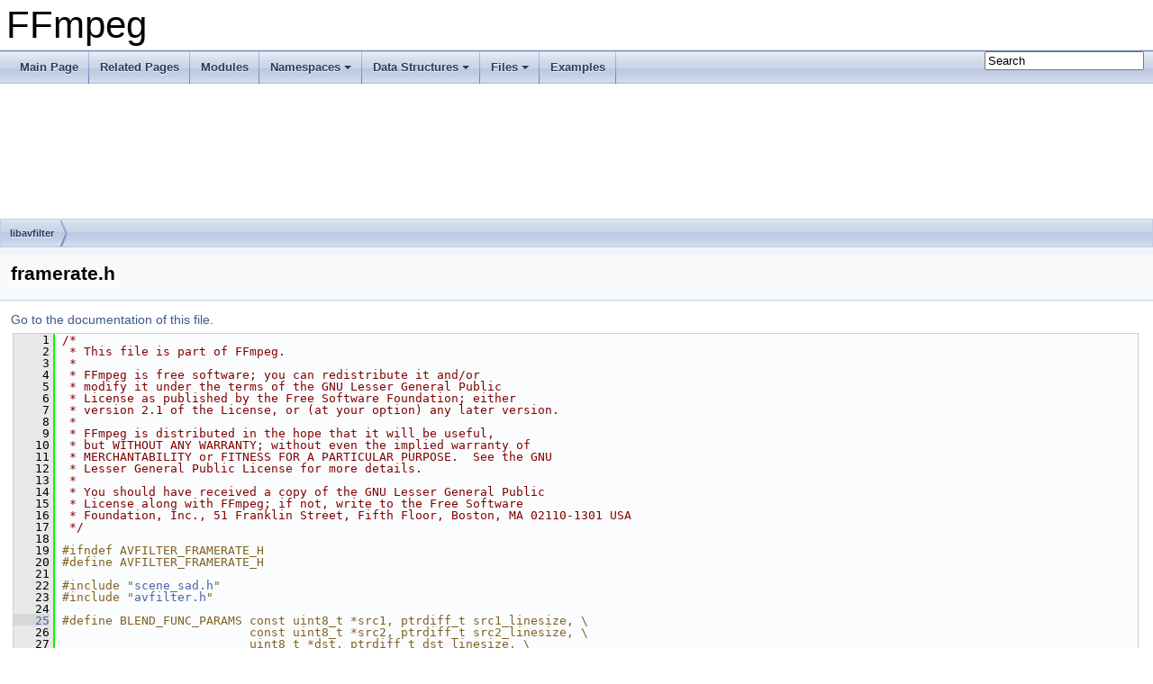

--- FILE ---
content_type: text/html
request_url: https://ffmpeg.org/doxygen/5.0/framerate_8h_source.html
body_size: 5759
content:
<!DOCTYPE html PUBLIC "-//W3C//DTD XHTML 1.0 Transitional//EN" "https://www.w3.org/TR/xhtml1/DTD/xhtml1-transitional.dtd">
<html xmlns="http://www.w3.org/1999/xhtml">
<head>
<meta http-equiv="Content-Type" content="text/xhtml;charset=UTF-8"/>
<meta http-equiv="X-UA-Compatible" content="IE=9"/>
<meta name="generator" content="Doxygen 1.8.17"/>
<meta name="viewport" content="width=device-width, initial-scale=1"/>
<title>FFmpeg: libavfilter/framerate.h Source File</title>
<link href="tabs.css" rel="stylesheet" type="text/css"/>
<script type="text/javascript" src="jquery.js"></script>
<script type="text/javascript" src="dynsections.js"></script>
<link href="search/search.css" rel="stylesheet" type="text/css"/>
<script type="text/javascript" src="search/searchdata.js"></script>
<script type="text/javascript" src="search/search.js"></script>
<link href="doxygen.css" rel="stylesheet" type="text/css" />
</head>
<body>
<div id="top"><!-- do not remove this div, it is closed by doxygen! -->
<div id="titlearea">
<table cellspacing="0" cellpadding="0">
 <tbody>
 <tr style="height: 56px;">
  <td id="projectalign" style="padding-left: 0.5em;">
   <div id="projectname">FFmpeg
   </div>
  </td>
 </tr>
 </tbody>
</table>
</div>
<!-- end header part -->
<!-- Generated by Doxygen 1.8.17 -->
<script type="text/javascript">
/* @license magnet:?xt=urn:btih:cf05388f2679ee054f2beb29a391d25f4e673ac3&amp;dn=gpl-2.0.txt GPL-v2 */
var searchBox = new SearchBox("searchBox", "search",false,'Search');
/* @license-end */
</script>
<script type="text/javascript" src="menudata.js"></script>
<script type="text/javascript" src="menu.js"></script>
<script type="text/javascript">
/* @license magnet:?xt=urn:btih:cf05388f2679ee054f2beb29a391d25f4e673ac3&amp;dn=gpl-2.0.txt GPL-v2 */
$(function() {
  initMenu('',true,false,'search.php','Search');
  $(document).ready(function() { init_search(); });
});
/* @license-end */</script>
<div id="main-nav"></div>
<!-- window showing the filter options -->
<div id="MSearchSelectWindow"
     onmouseover="return searchBox.OnSearchSelectShow()"
     onmouseout="return searchBox.OnSearchSelectHide()"
     onkeydown="return searchBox.OnSearchSelectKey(event)">
</div>

<!-- iframe showing the search results (closed by default) -->
<div id="MSearchResultsWindow">
<iframe src="javascript:void(0)" frameborder="0" 
        name="MSearchResults" id="MSearchResults">
</iframe>
</div>

<div id="nav-path" class="navpath">
  <ul>
<li class="navelem"><a class="el" href="dir_07c4be17d34b4a7a38dbd1b8cb6b1e6c.html">libavfilter</a></li>  </ul>
</div>
</div><!-- top -->
<div class="header">
  <div class="headertitle">
<div class="title">framerate.h</div>  </div>
</div><!--header-->
<div class="contents">
<a href="framerate_8h.html">Go to the documentation of this file.</a><div class="fragment"><div class="line"><a name="l00001"></a><span class="lineno">    1</span>&#160;<span class="comment">/*</span></div>
<div class="line"><a name="l00002"></a><span class="lineno">    2</span>&#160;<span class="comment"> * This file is part of FFmpeg.</span></div>
<div class="line"><a name="l00003"></a><span class="lineno">    3</span>&#160;<span class="comment"> *</span></div>
<div class="line"><a name="l00004"></a><span class="lineno">    4</span>&#160;<span class="comment"> * FFmpeg is free software; you can redistribute it and/or</span></div>
<div class="line"><a name="l00005"></a><span class="lineno">    5</span>&#160;<span class="comment"> * modify it under the terms of the GNU Lesser General Public</span></div>
<div class="line"><a name="l00006"></a><span class="lineno">    6</span>&#160;<span class="comment"> * License as published by the Free Software Foundation; either</span></div>
<div class="line"><a name="l00007"></a><span class="lineno">    7</span>&#160;<span class="comment"> * version 2.1 of the License, or (at your option) any later version.</span></div>
<div class="line"><a name="l00008"></a><span class="lineno">    8</span>&#160;<span class="comment"> *</span></div>
<div class="line"><a name="l00009"></a><span class="lineno">    9</span>&#160;<span class="comment"> * FFmpeg is distributed in the hope that it will be useful,</span></div>
<div class="line"><a name="l00010"></a><span class="lineno">   10</span>&#160;<span class="comment"> * but WITHOUT ANY WARRANTY; without even the implied warranty of</span></div>
<div class="line"><a name="l00011"></a><span class="lineno">   11</span>&#160;<span class="comment"> * MERCHANTABILITY or FITNESS FOR A PARTICULAR PURPOSE.  See the GNU</span></div>
<div class="line"><a name="l00012"></a><span class="lineno">   12</span>&#160;<span class="comment"> * Lesser General Public License for more details.</span></div>
<div class="line"><a name="l00013"></a><span class="lineno">   13</span>&#160;<span class="comment"> *</span></div>
<div class="line"><a name="l00014"></a><span class="lineno">   14</span>&#160;<span class="comment"> * You should have received a copy of the GNU Lesser General Public</span></div>
<div class="line"><a name="l00015"></a><span class="lineno">   15</span>&#160;<span class="comment"> * License along with FFmpeg; if not, write to the Free Software</span></div>
<div class="line"><a name="l00016"></a><span class="lineno">   16</span>&#160;<span class="comment"> * Foundation, Inc., 51 Franklin Street, Fifth Floor, Boston, MA 02110-1301 USA</span></div>
<div class="line"><a name="l00017"></a><span class="lineno">   17</span>&#160;<span class="comment"> */</span></div>
<div class="line"><a name="l00018"></a><span class="lineno">   18</span>&#160; </div>
<div class="line"><a name="l00019"></a><span class="lineno">   19</span>&#160;<span class="preprocessor">#ifndef AVFILTER_FRAMERATE_H</span></div>
<div class="line"><a name="l00020"></a><span class="lineno">   20</span>&#160;<span class="preprocessor">#define AVFILTER_FRAMERATE_H</span></div>
<div class="line"><a name="l00021"></a><span class="lineno">   21</span>&#160; </div>
<div class="line"><a name="l00022"></a><span class="lineno">   22</span>&#160;<span class="preprocessor">#include &quot;<a class="code" href="scene__sad_8h.html">scene_sad.h</a>&quot;</span></div>
<div class="line"><a name="l00023"></a><span class="lineno">   23</span>&#160;<span class="preprocessor">#include &quot;<a class="code" href="avfilter_8h.html">avfilter.h</a>&quot;</span></div>
<div class="line"><a name="l00024"></a><span class="lineno">   24</span>&#160; </div>
<div class="line"><a name="l00025"></a><span class="lineno"><a class="line" href="framerate_8h.html#a169fbf6ac99a3f218b38c3aed0cd9dd0">   25</a></span>&#160;<span class="preprocessor">#define BLEND_FUNC_PARAMS const uint8_t *src1, ptrdiff_t src1_linesize, \</span></div>
<div class="line"><a name="l00026"></a><span class="lineno">   26</span>&#160;<span class="preprocessor">                          const uint8_t *src2, ptrdiff_t src2_linesize, \</span></div>
<div class="line"><a name="l00027"></a><span class="lineno">   27</span>&#160;<span class="preprocessor">                          uint8_t *dst, ptrdiff_t dst_linesize, \</span></div>
<div class="line"><a name="l00028"></a><span class="lineno">   28</span>&#160;<span class="preprocessor">                          ptrdiff_t width, ptrdiff_t height, \</span></div>
<div class="line"><a name="l00029"></a><span class="lineno">   29</span>&#160;<span class="preprocessor">                          int factor1, int factor2, int half</span></div>
<div class="line"><a name="l00030"></a><span class="lineno">   30</span>&#160; </div>
<div class="line"><a name="l00031"></a><span class="lineno"><a class="line" href="framerate_8h.html#a9fbdca87942a504c7f08480c9e784e03">   31</a></span>&#160;<span class="preprocessor">#define BLEND_FACTOR_DEPTH(n) (n-1)</span></div>
<div class="line"><a name="l00032"></a><span class="lineno">   32</span>&#160; </div>
<div class="line"><a name="l00033"></a><span class="lineno"><a class="line" href="framerate_8h.html#a6decf4a08c903e134353c4b53c581fc5">   33</a></span>&#160;<span class="keyword">typedef</span> void (*<a class="code" href="framerate_8h.html#a6decf4a08c903e134353c4b53c581fc5">blend_func</a>)(<a class="code" href="framerate_8h.html#a169fbf6ac99a3f218b38c3aed0cd9dd0">BLEND_FUNC_PARAMS</a>);</div>
<div class="line"><a name="l00034"></a><span class="lineno">   34</span>&#160; </div>
<div class="line"><a name="l00035"></a><span class="lineno"><a class="line" href="structFrameRateContext.html">   35</a></span>&#160;<span class="keyword">typedef</span> <span class="keyword">struct </span><a class="code" href="structFrameRateContext.html">FrameRateContext</a> {</div>
<div class="line"><a name="l00036"></a><span class="lineno"><a class="line" href="structFrameRateContext.html#a442a4ba21483fb715adaaec7e530b785">   36</a></span>&#160;    <span class="keyword">const</span> <a class="code" href="structAVClass.html">AVClass</a> *<span class="keyword">class</span>;</div>
<div class="line"><a name="l00037"></a><span class="lineno">   37</span>&#160;    <span class="comment">// parameters</span></div>
<div class="line"><a name="l00038"></a><span class="lineno"><a class="line" href="structFrameRateContext.html#ae4ebefcbb0d26064b8c187062b9e1899">   38</a></span>&#160;    <a class="code" href="structAVRational.html">AVRational</a> <a class="code" href="structFrameRateContext.html#ae4ebefcbb0d26064b8c187062b9e1899">dest_frame_rate</a>;         <span class="comment">///&lt; output frames per second</span></div>
<div class="line"><a name="l00039"></a><span class="lineno"><a class="line" href="structFrameRateContext.html#a0b8ec0a99d5b1940f349bd096713930e">   39</a></span>&#160;<span class="comment"></span>    <span class="keywordtype">int</span> <a class="code" href="structFrameRateContext.html#a0b8ec0a99d5b1940f349bd096713930e">flags</a>;                          <span class="comment">///&lt; flags affecting frame rate conversion algorithm</span></div>
<div class="line"><a name="l00040"></a><span class="lineno"><a class="line" href="structFrameRateContext.html#a3d976df68c7ff888a9cc67ad7c8fda6e">   40</a></span>&#160;<span class="comment"></span>    <span class="keywordtype">double</span> <a class="code" href="structFrameRateContext.html#a3d976df68c7ff888a9cc67ad7c8fda6e">scene_score</a>;                 <span class="comment">///&lt; score that denotes a scene change has happened</span></div>
<div class="line"><a name="l00041"></a><span class="lineno"><a class="line" href="structFrameRateContext.html#a803c6898ee1740e5d7439fea8c520cdc">   41</a></span>&#160;<span class="comment"></span>    <span class="keywordtype">int</span> <a class="code" href="structFrameRateContext.html#a803c6898ee1740e5d7439fea8c520cdc">interp_start</a>;                   <span class="comment">///&lt; start of range to apply linear interpolation</span></div>
<div class="line"><a name="l00042"></a><span class="lineno"><a class="line" href="structFrameRateContext.html#a430b57c2e914edfb7348d7408f65fc3c">   42</a></span>&#160;<span class="comment"></span>    <span class="keywordtype">int</span> <a class="code" href="structFrameRateContext.html#a430b57c2e914edfb7348d7408f65fc3c">interp_end</a>;                     <span class="comment">///&lt; end of range to apply linear interpolation</span></div>
<div class="line"><a name="l00043"></a><span class="lineno">   43</span>&#160;<span class="comment"></span> </div>
<div class="line"><a name="l00044"></a><span class="lineno"><a class="line" href="structFrameRateContext.html#a8fdfb484ac2b3688c3bd457c723d737b">   44</a></span>&#160;    <span class="keywordtype">int</span> <a class="code" href="structFrameRateContext.html#a8fdfb484ac2b3688c3bd457c723d737b">line_size</a>[4];                   <span class="comment">///&lt; bytes of pixel data per line for each plane</span></div>
<div class="line"><a name="l00045"></a><span class="lineno"><a class="line" href="structFrameRateContext.html#ab9908098e5ef3e6dd039ad3fc44d540f">   45</a></span>&#160;<span class="comment"></span>    <span class="keywordtype">int</span> <a class="code" href="structFrameRateContext.html#ab9908098e5ef3e6dd039ad3fc44d540f">height</a>[4];                      <span class="comment">///&lt; height of each plane</span></div>
<div class="line"><a name="l00046"></a><span class="lineno"><a class="line" href="structFrameRateContext.html#a2148c6bf2ff6b42e4a9f2471a2e1a005">   46</a></span>&#160;<span class="comment"></span>    <span class="keywordtype">int</span> <a class="code" href="structFrameRateContext.html#a2148c6bf2ff6b42e4a9f2471a2e1a005">vsub</a>;</div>
<div class="line"><a name="l00047"></a><span class="lineno">   47</span>&#160; </div>
<div class="line"><a name="l00048"></a><span class="lineno"><a class="line" href="structFrameRateContext.html#adfac2aa3b8368d4e591e89a5df598a0a">   48</a></span>&#160;    <a class="code" href="structAVRational.html">AVRational</a> <a class="code" href="structFrameRateContext.html#adfac2aa3b8368d4e591e89a5df598a0a">srce_time_base</a>;          <span class="comment">///&lt; timebase of source</span></div>
<div class="line"><a name="l00049"></a><span class="lineno"><a class="line" href="structFrameRateContext.html#a89633751f077f7646eceb59d63afafac">   49</a></span>&#160;<span class="comment"></span>    <a class="code" href="structAVRational.html">AVRational</a> <a class="code" href="structFrameRateContext.html#a89633751f077f7646eceb59d63afafac">dest_time_base</a>;          <span class="comment">///&lt; timebase of destination</span></div>
<div class="line"><a name="l00050"></a><span class="lineno">   50</span>&#160;<span class="comment"></span> </div>
<div class="line"><a name="l00051"></a><span class="lineno"><a class="line" href="structFrameRateContext.html#ac4e04c74f3a6732222c3e2246adc0523">   51</a></span>&#160;    <a class="code" href="scene__sad_8h.html#a1f5ebed04cb9bd30f627e0d682bb9be7">ff_scene_sad_fn</a> <a class="code" href="structFrameRateContext.html#ac4e04c74f3a6732222c3e2246adc0523">sad</a>;                <span class="comment">///&lt; Sum of the absolute difference function (scene detect only)</span></div>
<div class="line"><a name="l00052"></a><span class="lineno"><a class="line" href="structFrameRateContext.html#a32198ff2e8fff90f8cd73528fdfef777">   52</a></span>&#160;<span class="comment"></span>    <span class="keywordtype">double</span> <a class="code" href="structFrameRateContext.html#a32198ff2e8fff90f8cd73528fdfef777">prev_mafd</a>;                   <span class="comment">///&lt; previous MAFD                           (scene detect only)</span></div>
<div class="line"><a name="l00053"></a><span class="lineno">   53</span>&#160;<span class="comment"></span> </div>
<div class="line"><a name="l00054"></a><span class="lineno"><a class="line" href="structFrameRateContext.html#ab495885c8b6af0be042981e512e8ccb5">   54</a></span>&#160;    <span class="keywordtype">int</span> <a class="code" href="structFrameRateContext.html#ab495885c8b6af0be042981e512e8ccb5">blend_factor_max</a>;</div>
<div class="line"><a name="l00055"></a><span class="lineno"><a class="line" href="structFrameRateContext.html#a40486b103d079562e11076c1c3607ec3">   55</a></span>&#160;    <span class="keywordtype">int</span> <a class="code" href="structFrameRateContext.html#a40486b103d079562e11076c1c3607ec3">bitdepth</a>;</div>
<div class="line"><a name="l00056"></a><span class="lineno"><a class="line" href="structFrameRateContext.html#ae2c9684558c4733da5548cf54c712481">   56</a></span>&#160;    <a class="code" href="structAVFrame.html">AVFrame</a> *<a class="code" href="structFrameRateContext.html#ae2c9684558c4733da5548cf54c712481">work</a>;</div>
<div class="line"><a name="l00057"></a><span class="lineno">   57</span>&#160; </div>
<div class="line"><a name="l00058"></a><span class="lineno"><a class="line" href="structFrameRateContext.html#ae35f36b646e0e30419ad7a606b31e744">   58</a></span>&#160;    <a class="code" href="structAVFrame.html">AVFrame</a> *<a class="code" href="structFrameRateContext.html#ae35f36b646e0e30419ad7a606b31e744">f0</a>;                        <span class="comment">///&lt; last frame</span></div>
<div class="line"><a name="l00059"></a><span class="lineno"><a class="line" href="structFrameRateContext.html#ad79d9097dcf14341010daa65e6855a46">   59</a></span>&#160;<span class="comment"></span>    <a class="code" href="structAVFrame.html">AVFrame</a> *<a class="code" href="structFrameRateContext.html#ad79d9097dcf14341010daa65e6855a46">f1</a>;                        <span class="comment">///&lt; current frame</span></div>
<div class="line"><a name="l00060"></a><span class="lineno"><a class="line" href="structFrameRateContext.html#a1513837d47361e457ce52deb153c41f9">   60</a></span>&#160;<span class="comment"></span>    int64_t <a class="code" href="structFrameRateContext.html#a1513837d47361e457ce52deb153c41f9">pts0</a>;                       <span class="comment">///&lt; last frame pts in dest_time_base</span></div>
<div class="line"><a name="l00061"></a><span class="lineno"><a class="line" href="structFrameRateContext.html#a35ea1cb32cd967035c47b20d919019eb">   61</a></span>&#160;<span class="comment"></span>    int64_t <a class="code" href="structFrameRateContext.html#a35ea1cb32cd967035c47b20d919019eb">pts1</a>;                       <span class="comment">///&lt; current frame pts in dest_time_base</span></div>
<div class="line"><a name="l00062"></a><span class="lineno"><a class="line" href="structFrameRateContext.html#ae6a37b83cfe34bf74ff68d6a0d6b1e6e">   62</a></span>&#160;<span class="comment"></span>    int64_t <a class="code" href="structFrameRateContext.html#ae6a37b83cfe34bf74ff68d6a0d6b1e6e">delta</a>;                      <span class="comment">///&lt; pts1 to pts0 delta</span></div>
<div class="line"><a name="l00063"></a><span class="lineno"><a class="line" href="structFrameRateContext.html#a42071d152fb3e728235e364284c6e31a">   63</a></span>&#160;<span class="comment"></span>    <span class="keywordtype">double</span> <a class="code" href="structFrameRateContext.html#a42071d152fb3e728235e364284c6e31a">score</a>;                       <span class="comment">///&lt; scene change score (f0 to f1)</span></div>
<div class="line"><a name="l00064"></a><span class="lineno"><a class="line" href="structFrameRateContext.html#af035adfaa8ac42ef2623405a8dd2a120">   64</a></span>&#160;<span class="comment"></span>    <span class="keywordtype">int</span> <a class="code" href="structFrameRateContext.html#af035adfaa8ac42ef2623405a8dd2a120">flush</a>;                          <span class="comment">///&lt; 1 if the filter is being flushed</span></div>
<div class="line"><a name="l00065"></a><span class="lineno"><a class="line" href="structFrameRateContext.html#a6ff41f0ba22428623a993e55e15a554a">   65</a></span>&#160;<span class="comment"></span>    int64_t <a class="code" href="structFrameRateContext.html#a6ff41f0ba22428623a993e55e15a554a">start_pts</a>;                  <span class="comment">///&lt; pts of the first output frame</span></div>
<div class="line"><a name="l00066"></a><span class="lineno"><a class="line" href="structFrameRateContext.html#a2f631918864606839b89731b7bf36ed0">   66</a></span>&#160;<span class="comment"></span>    int64_t <a class="code" href="structFrameRateContext.html#a2f631918864606839b89731b7bf36ed0">n</a>;                          <span class="comment">///&lt; output frame counter</span></div>
<div class="line"><a name="l00067"></a><span class="lineno">   67</span>&#160;<span class="comment"></span> </div>
<div class="line"><a name="l00068"></a><span class="lineno"><a class="line" href="structFrameRateContext.html#a394cb83e2963e4118d2fe73ab04cdf70">   68</a></span>&#160;    <a class="code" href="framerate_8h.html#a6decf4a08c903e134353c4b53c581fc5">blend_func</a> <a class="code" href="structFrameRateContext.html#a394cb83e2963e4118d2fe73ab04cdf70">blend</a>;</div>
<div class="line"><a name="l00069"></a><span class="lineno">   69</span>&#160;} <a class="code" href="structFrameRateContext.html">FrameRateContext</a>;</div>
<div class="line"><a name="l00070"></a><span class="lineno">   70</span>&#160; </div>
<div class="line"><a name="l00071"></a><span class="lineno">   71</span>&#160;<span class="keywordtype">void</span> <a class="code" href="framerate_8h.html#a739eaeb5f637c4ed294031b82af3ce82">ff_framerate_init</a>(<a class="code" href="structFrameRateContext.html">FrameRateContext</a> *<a class="code" href="cbs__vp9_8c.html#a5950eda76c8ffc67651de936cd8c79ec">s</a>);</div>
<div class="line"><a name="l00072"></a><span class="lineno">   72</span>&#160;<span class="keywordtype">void</span> <a class="code" href="framerate_8h.html#a37d90bcee3e76c1138cf8f6b41d8c357">ff_framerate_init_x86</a>(<a class="code" href="structFrameRateContext.html">FrameRateContext</a> *<a class="code" href="cbs__vp9_8c.html#a5950eda76c8ffc67651de936cd8c79ec">s</a>);</div>
<div class="line"><a name="l00073"></a><span class="lineno">   73</span>&#160; </div>
<div class="line"><a name="l00074"></a><span class="lineno">   74</span>&#160;<span class="preprocessor">#endif </span><span class="comment">/* AVFILTER_FRAMERATE_H */</span><span class="preprocessor"></span></div>
</div><!-- fragment --></div><!-- contents -->
<div class="ttc" id="astructFrameRateContext_html_a1513837d47361e457ce52deb153c41f9"><div class="ttname"><a href="structFrameRateContext.html#a1513837d47361e457ce52deb153c41f9">FrameRateContext::pts0</a></div><div class="ttdeci">int64_t pts0</div><div class="ttdoc">last frame pts in dest_time_base</div><div class="ttdef"><b>Definition:</b> <a href="framerate_8h_source.html#l00060">framerate.h:60</a></div></div>
<div class="ttc" id="astructFrameRateContext_html_a3d976df68c7ff888a9cc67ad7c8fda6e"><div class="ttname"><a href="structFrameRateContext.html#a3d976df68c7ff888a9cc67ad7c8fda6e">FrameRateContext::scene_score</a></div><div class="ttdeci">double scene_score</div><div class="ttdoc">score that denotes a scene change has happened</div><div class="ttdef"><b>Definition:</b> <a href="framerate_8h_source.html#l00040">framerate.h:40</a></div></div>
<div class="ttc" id="astructAVFrame_html"><div class="ttname"><a href="structAVFrame.html">AVFrame</a></div><div class="ttdoc">This structure describes decoded (raw) audio or video data.</div><div class="ttdef"><b>Definition:</b> <a href="frame_8h_source.html#l00317">frame.h:317</a></div></div>
<div class="ttc" id="astructFrameRateContext_html"><div class="ttname"><a href="structFrameRateContext.html">FrameRateContext</a></div><div class="ttdef"><b>Definition:</b> <a href="framerate_8h_source.html#l00035">framerate.h:35</a></div></div>
<div class="ttc" id="astructFrameRateContext_html_a42071d152fb3e728235e364284c6e31a"><div class="ttname"><a href="structFrameRateContext.html#a42071d152fb3e728235e364284c6e31a">FrameRateContext::score</a></div><div class="ttdeci">double score</div><div class="ttdoc">scene change score (f0 to f1)</div><div class="ttdef"><b>Definition:</b> <a href="framerate_8h_source.html#l00063">framerate.h:63</a></div></div>
<div class="ttc" id="astructFrameRateContext_html_a430b57c2e914edfb7348d7408f65fc3c"><div class="ttname"><a href="structFrameRateContext.html#a430b57c2e914edfb7348d7408f65fc3c">FrameRateContext::interp_end</a></div><div class="ttdeci">int interp_end</div><div class="ttdoc">end of range to apply linear interpolation</div><div class="ttdef"><b>Definition:</b> <a href="framerate_8h_source.html#l00042">framerate.h:42</a></div></div>
<div class="ttc" id="aframerate_8h_html_a6decf4a08c903e134353c4b53c581fc5"><div class="ttname"><a href="framerate_8h.html#a6decf4a08c903e134353c4b53c581fc5">blend_func</a></div><div class="ttdeci">void(* blend_func)(BLEND_FUNC_PARAMS)</div><div class="ttdef"><b>Definition:</b> <a href="framerate_8h_source.html#l00033">framerate.h:33</a></div></div>
<div class="ttc" id="astructFrameRateContext_html_a35ea1cb32cd967035c47b20d919019eb"><div class="ttname"><a href="structFrameRateContext.html#a35ea1cb32cd967035c47b20d919019eb">FrameRateContext::pts1</a></div><div class="ttdeci">int64_t pts1</div><div class="ttdoc">current frame pts in dest_time_base</div><div class="ttdef"><b>Definition:</b> <a href="framerate_8h_source.html#l00061">framerate.h:61</a></div></div>
<div class="ttc" id="astructFrameRateContext_html_a394cb83e2963e4118d2fe73ab04cdf70"><div class="ttname"><a href="structFrameRateContext.html#a394cb83e2963e4118d2fe73ab04cdf70">FrameRateContext::blend</a></div><div class="ttdeci">blend_func blend</div><div class="ttdef"><b>Definition:</b> <a href="framerate_8h_source.html#l00068">framerate.h:68</a></div></div>
<div class="ttc" id="astructFrameRateContext_html_ae4ebefcbb0d26064b8c187062b9e1899"><div class="ttname"><a href="structFrameRateContext.html#ae4ebefcbb0d26064b8c187062b9e1899">FrameRateContext::dest_frame_rate</a></div><div class="ttdeci">AVRational dest_frame_rate</div><div class="ttdoc">output frames per second</div><div class="ttdef"><b>Definition:</b> <a href="framerate_8h_source.html#l00038">framerate.h:38</a></div></div>
<div class="ttc" id="acbs__vp9_8c_html_a5950eda76c8ffc67651de936cd8c79ec"><div class="ttname"><a href="cbs__vp9_8c.html#a5950eda76c8ffc67651de936cd8c79ec">s</a></div><div class="ttdeci">#define s(width, name)</div><div class="ttdef"><b>Definition:</b> <a href="cbs__vp9_8c_source.html#l00257">cbs_vp9.c:257</a></div></div>
<div class="ttc" id="astructFrameRateContext_html_a0b8ec0a99d5b1940f349bd096713930e"><div class="ttname"><a href="structFrameRateContext.html#a0b8ec0a99d5b1940f349bd096713930e">FrameRateContext::flags</a></div><div class="ttdeci">int flags</div><div class="ttdoc">flags affecting frame rate conversion algorithm</div><div class="ttdef"><b>Definition:</b> <a href="framerate_8h_source.html#l00039">framerate.h:39</a></div></div>
<div class="ttc" id="astructFrameRateContext_html_a8fdfb484ac2b3688c3bd457c723d737b"><div class="ttname"><a href="structFrameRateContext.html#a8fdfb484ac2b3688c3bd457c723d737b">FrameRateContext::line_size</a></div><div class="ttdeci">int line_size[4]</div><div class="ttdoc">bytes of pixel data per line for each plane</div><div class="ttdef"><b>Definition:</b> <a href="framerate_8h_source.html#l00044">framerate.h:44</a></div></div>
<div class="ttc" id="astructFrameRateContext_html_a803c6898ee1740e5d7439fea8c520cdc"><div class="ttname"><a href="structFrameRateContext.html#a803c6898ee1740e5d7439fea8c520cdc">FrameRateContext::interp_start</a></div><div class="ttdeci">int interp_start</div><div class="ttdoc">start of range to apply linear interpolation</div><div class="ttdef"><b>Definition:</b> <a href="framerate_8h_source.html#l00041">framerate.h:41</a></div></div>
<div class="ttc" id="astructAVClass_html"><div class="ttname"><a href="structAVClass.html">AVClass</a></div><div class="ttdoc">Describe the class of an AVClass context structure.</div><div class="ttdef"><b>Definition:</b> <a href="log_8h_source.html#l00066">log.h:66</a></div></div>
<div class="ttc" id="astructFrameRateContext_html_a2f631918864606839b89731b7bf36ed0"><div class="ttname"><a href="structFrameRateContext.html#a2f631918864606839b89731b7bf36ed0">FrameRateContext::n</a></div><div class="ttdeci">int64_t n</div><div class="ttdoc">output frame counter</div><div class="ttdef"><b>Definition:</b> <a href="framerate_8h_source.html#l00066">framerate.h:66</a></div></div>
<div class="ttc" id="astructAVRational_html"><div class="ttname"><a href="structAVRational.html">AVRational</a></div><div class="ttdoc">Rational number (pair of numerator and denominator).</div><div class="ttdef"><b>Definition:</b> <a href="rational_8h_source.html#l00058">rational.h:58</a></div></div>
<div class="ttc" id="astructFrameRateContext_html_a32198ff2e8fff90f8cd73528fdfef777"><div class="ttname"><a href="structFrameRateContext.html#a32198ff2e8fff90f8cd73528fdfef777">FrameRateContext::prev_mafd</a></div><div class="ttdeci">double prev_mafd</div><div class="ttdoc">previous MAFD (scene detect only)</div><div class="ttdef"><b>Definition:</b> <a href="framerate_8h_source.html#l00052">framerate.h:52</a></div></div>
<div class="ttc" id="ascene__sad_8h_html"><div class="ttname"><a href="scene__sad_8h.html">scene_sad.h</a></div></div>
<div class="ttc" id="aframerate_8h_html_a169fbf6ac99a3f218b38c3aed0cd9dd0"><div class="ttname"><a href="framerate_8h.html#a169fbf6ac99a3f218b38c3aed0cd9dd0">BLEND_FUNC_PARAMS</a></div><div class="ttdeci">#define BLEND_FUNC_PARAMS</div><div class="ttdef"><b>Definition:</b> <a href="framerate_8h_source.html#l00025">framerate.h:25</a></div></div>
<div class="ttc" id="astructFrameRateContext_html_ab495885c8b6af0be042981e512e8ccb5"><div class="ttname"><a href="structFrameRateContext.html#ab495885c8b6af0be042981e512e8ccb5">FrameRateContext::blend_factor_max</a></div><div class="ttdeci">int blend_factor_max</div><div class="ttdef"><b>Definition:</b> <a href="framerate_8h_source.html#l00054">framerate.h:54</a></div></div>
<div class="ttc" id="ascene__sad_8h_html_a1f5ebed04cb9bd30f627e0d682bb9be7"><div class="ttname"><a href="scene__sad_8h.html#a1f5ebed04cb9bd30f627e0d682bb9be7">ff_scene_sad_fn</a></div><div class="ttdeci">void(* ff_scene_sad_fn)(SCENE_SAD_PARAMS)</div><div class="ttdef"><b>Definition:</b> <a href="scene__sad_8h_source.html#l00034">scene_sad.h:34</a></div></div>
<div class="ttc" id="astructFrameRateContext_html_adfac2aa3b8368d4e591e89a5df598a0a"><div class="ttname"><a href="structFrameRateContext.html#adfac2aa3b8368d4e591e89a5df598a0a">FrameRateContext::srce_time_base</a></div><div class="ttdeci">AVRational srce_time_base</div><div class="ttdoc">timebase of source</div><div class="ttdef"><b>Definition:</b> <a href="framerate_8h_source.html#l00048">framerate.h:48</a></div></div>
<div class="ttc" id="astructFrameRateContext_html_ae2c9684558c4733da5548cf54c712481"><div class="ttname"><a href="structFrameRateContext.html#ae2c9684558c4733da5548cf54c712481">FrameRateContext::work</a></div><div class="ttdeci">AVFrame * work</div><div class="ttdef"><b>Definition:</b> <a href="framerate_8h_source.html#l00056">framerate.h:56</a></div></div>
<div class="ttc" id="astructFrameRateContext_html_a40486b103d079562e11076c1c3607ec3"><div class="ttname"><a href="structFrameRateContext.html#a40486b103d079562e11076c1c3607ec3">FrameRateContext::bitdepth</a></div><div class="ttdeci">int bitdepth</div><div class="ttdef"><b>Definition:</b> <a href="framerate_8h_source.html#l00055">framerate.h:55</a></div></div>
<div class="ttc" id="astructFrameRateContext_html_a89633751f077f7646eceb59d63afafac"><div class="ttname"><a href="structFrameRateContext.html#a89633751f077f7646eceb59d63afafac">FrameRateContext::dest_time_base</a></div><div class="ttdeci">AVRational dest_time_base</div><div class="ttdoc">timebase of destination</div><div class="ttdef"><b>Definition:</b> <a href="framerate_8h_source.html#l00049">framerate.h:49</a></div></div>
<div class="ttc" id="astructFrameRateContext_html_a2148c6bf2ff6b42e4a9f2471a2e1a005"><div class="ttname"><a href="structFrameRateContext.html#a2148c6bf2ff6b42e4a9f2471a2e1a005">FrameRateContext::vsub</a></div><div class="ttdeci">int vsub</div><div class="ttdef"><b>Definition:</b> <a href="framerate_8h_source.html#l00046">framerate.h:46</a></div></div>
<div class="ttc" id="aavfilter_8h_html"><div class="ttname"><a href="avfilter_8h.html">avfilter.h</a></div></div>
<div class="ttc" id="astructFrameRateContext_html_a6ff41f0ba22428623a993e55e15a554a"><div class="ttname"><a href="structFrameRateContext.html#a6ff41f0ba22428623a993e55e15a554a">FrameRateContext::start_pts</a></div><div class="ttdeci">int64_t start_pts</div><div class="ttdoc">pts of the first output frame</div><div class="ttdef"><b>Definition:</b> <a href="framerate_8h_source.html#l00065">framerate.h:65</a></div></div>
<div class="ttc" id="astructFrameRateContext_html_ae35f36b646e0e30419ad7a606b31e744"><div class="ttname"><a href="structFrameRateContext.html#ae35f36b646e0e30419ad7a606b31e744">FrameRateContext::f0</a></div><div class="ttdeci">AVFrame * f0</div><div class="ttdoc">last frame</div><div class="ttdef"><b>Definition:</b> <a href="framerate_8h_source.html#l00058">framerate.h:58</a></div></div>
<div class="ttc" id="aframerate_8h_html_a37d90bcee3e76c1138cf8f6b41d8c357"><div class="ttname"><a href="framerate_8h.html#a37d90bcee3e76c1138cf8f6b41d8c357">ff_framerate_init_x86</a></div><div class="ttdeci">void ff_framerate_init_x86(FrameRateContext *s)</div><div class="ttdef"><b>Definition:</b> <a href="vf__framerate__init_8c_source.html#l00028">vf_framerate_init.c:28</a></div></div>
<div class="ttc" id="aframerate_8h_html_a739eaeb5f637c4ed294031b82af3ce82"><div class="ttname"><a href="framerate_8h.html#a739eaeb5f637c4ed294031b82af3ce82">ff_framerate_init</a></div><div class="ttdeci">void ff_framerate_init(FrameRateContext *s)</div><div class="ttdef"><b>Definition:</b> <a href="vf__framerate_8c_source.html#l00258">vf_framerate.c:258</a></div></div>
<div class="ttc" id="astructFrameRateContext_html_ac4e04c74f3a6732222c3e2246adc0523"><div class="ttname"><a href="structFrameRateContext.html#ac4e04c74f3a6732222c3e2246adc0523">FrameRateContext::sad</a></div><div class="ttdeci">ff_scene_sad_fn sad</div><div class="ttdoc">Sum of the absolute difference function (scene detect only)</div><div class="ttdef"><b>Definition:</b> <a href="framerate_8h_source.html#l00051">framerate.h:51</a></div></div>
<div class="ttc" id="astructFrameRateContext_html_ae6a37b83cfe34bf74ff68d6a0d6b1e6e"><div class="ttname"><a href="structFrameRateContext.html#ae6a37b83cfe34bf74ff68d6a0d6b1e6e">FrameRateContext::delta</a></div><div class="ttdeci">int64_t delta</div><div class="ttdoc">pts1 to pts0 delta</div><div class="ttdef"><b>Definition:</b> <a href="framerate_8h_source.html#l00062">framerate.h:62</a></div></div>
<div class="ttc" id="astructFrameRateContext_html_ab9908098e5ef3e6dd039ad3fc44d540f"><div class="ttname"><a href="structFrameRateContext.html#ab9908098e5ef3e6dd039ad3fc44d540f">FrameRateContext::height</a></div><div class="ttdeci">int height[4]</div><div class="ttdoc">height of each plane</div><div class="ttdef"><b>Definition:</b> <a href="framerate_8h_source.html#l00045">framerate.h:45</a></div></div>
<div class="ttc" id="astructFrameRateContext_html_ad79d9097dcf14341010daa65e6855a46"><div class="ttname"><a href="structFrameRateContext.html#ad79d9097dcf14341010daa65e6855a46">FrameRateContext::f1</a></div><div class="ttdeci">AVFrame * f1</div><div class="ttdoc">current frame</div><div class="ttdef"><b>Definition:</b> <a href="framerate_8h_source.html#l00059">framerate.h:59</a></div></div>
<div class="ttc" id="astructFrameRateContext_html_af035adfaa8ac42ef2623405a8dd2a120"><div class="ttname"><a href="structFrameRateContext.html#af035adfaa8ac42ef2623405a8dd2a120">FrameRateContext::flush</a></div><div class="ttdeci">int flush</div><div class="ttdoc">1 if the filter is being flushed</div><div class="ttdef"><b>Definition:</b> <a href="framerate_8h_source.html#l00064">framerate.h:64</a></div></div>
<!-- start footer part -->
<hr class="footer"/><address class="footer"><small>
Generated on Wed Aug 24 2022 21:38:09 for FFmpeg by &#160;<a href="http://www.doxygen.org/index.html">
<img class="footer" src="doxygen.png" alt="doxygen"/>
</a> 1.8.17
</small></address>
</body>
</html>
